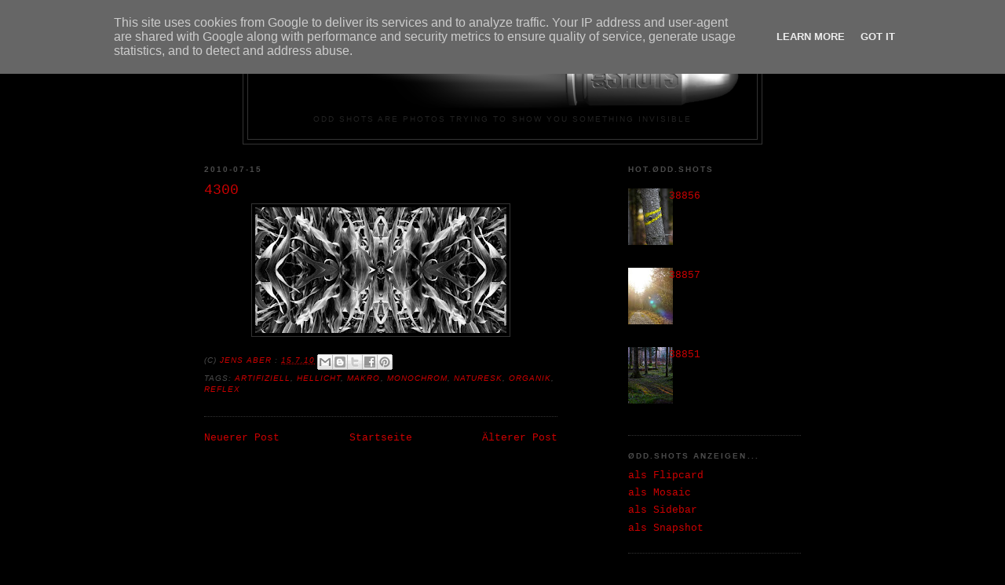

--- FILE ---
content_type: text/html; charset=UTF-8
request_url: https://shots.o-dd.de/2010/07/4300.html
body_size: 11327
content:
<!DOCTYPE html>
<html dir='ltr'>
<head>
<link href='https://www.blogger.com/static/v1/widgets/2944754296-widget_css_bundle.css' rel='stylesheet' type='text/css'/>
<meta content='text/html; charset=UTF-8' http-equiv='Content-Type'/>
<meta content='blogger' name='generator'/>
<link href='https://shots.o-dd.de/favicon.ico' rel='icon' type='image/x-icon'/>
<link href='http://shots.o-dd.de/2010/07/4300.html' rel='canonical'/>
<link rel="alternate" type="application/atom+xml" title="ØDD.SHOTS - Atom" href="https://shots.o-dd.de/feeds/posts/default" />
<link rel="alternate" type="application/rss+xml" title="ØDD.SHOTS - RSS" href="https://shots.o-dd.de/feeds/posts/default?alt=rss" />
<link rel="service.post" type="application/atom+xml" title="ØDD.SHOTS - Atom" href="https://www.blogger.com/feeds/4541992671569265701/posts/default" />

<link rel="alternate" type="application/atom+xml" title="ØDD.SHOTS - Atom" href="https://shots.o-dd.de/feeds/5479729482282161230/comments/default" />
<!--Can't find substitution for tag [blog.ieCssRetrofitLinks]-->
<link href='https://blogger.googleusercontent.com/img/b/R29vZ2xl/AVvXsEgSn8NuI4BWLeNs-TLABSVmaJCgEEJrp_k6r1WUgfURpDCfP8NN4RD73iiq5m1E3XuxDVk8A-0nx12e4O3zRiJL5Pkdg6zzSOZ9oL-Sfw_xrUO-Q-gsEPeGaHKKMPAP9QYbe9D7TTI9jMQk/s320/IMG_4300_500.JPG' rel='image_src'/>
<meta content='http://shots.o-dd.de/2010/07/4300.html' property='og:url'/>
<meta content='4300' property='og:title'/>
<meta content='ODD SHOTS are photos trying to show you something invisible' property='og:description'/>
<meta content='https://blogger.googleusercontent.com/img/b/R29vZ2xl/AVvXsEgSn8NuI4BWLeNs-TLABSVmaJCgEEJrp_k6r1WUgfURpDCfP8NN4RD73iiq5m1E3XuxDVk8A-0nx12e4O3zRiJL5Pkdg6zzSOZ9oL-Sfw_xrUO-Q-gsEPeGaHKKMPAP9QYbe9D7TTI9jMQk/w1200-h630-p-k-no-nu/IMG_4300_500.JPG' property='og:image'/>
<title>ØDD.SHOTS: 4300</title>
<style id='page-skin-1' type='text/css'><!--
/*
-----------------------------------------------
Blogger Template Style
Name:     Minima Black
Date:     26 Feb 2004
Updated by: Blogger Team
----------------------------------------------- */
/* Variable definitions
====================
<Variable name="bgcolor" description="Page Background Color"
type="color" default="#000">
<Variable name="textcolor" description="Text Color"
type="color" default="#ccc">
<Variable name="linkcolor" description="Link Color"
type="color" default="#9ad">
<Variable name="pagetitlecolor" description="Blog Title Color"
type="color" default="#ccc">
<Variable name="descriptioncolor" description="Blog Description Color"
type="color" default="#777">
<Variable name="titlecolor" description="Post Title Color"
type="color" default="#ad9">
<Variable name="bordercolor" description="Border Color"
type="color" default="#333">
<Variable name="sidebarcolor" description="Sidebar Title Color"
type="color" default="#777">
<Variable name="sidebartextcolor" description="Sidebar Text Color"
type="color" default="#999">
<Variable name="visitedlinkcolor" description="Visited Link Color"
type="color" default="#a7a">
<Variable name="bodyfont" description="Text Font"
type="font" default="normal normal 100% 'Trebuchet MS',Trebuchet,Verdana,Sans-serif">
<Variable name="headerfont" description="Sidebar Title Font"
type="font"
default="normal bold 78% 'Trebuchet MS',Trebuchet,Arial,Verdana,Sans-serif">
<Variable name="pagetitlefont" description="Blog Title Font"
type="font"
default="normal bold 200% 'Trebuchet MS',Trebuchet,Verdana,Sans-serif">
<Variable name="descriptionfont" description="Blog Description Font"
type="font"
default="normal normal 78% 'Trebuchet MS', Trebuchet, Verdana, Sans-serif">
<Variable name="postfooterfont" description="Post Footer Font"
type="font"
default="normal normal 78% 'Trebuchet MS', Trebuchet, Arial, Verdana, Sans-serif">
<Variable name="startSide" description="Start side in blog language"
type="automatic" default="left">
<Variable name="endSide" description="End side in blog language"
type="automatic" default="right">
*/
/* Use this with templates/template-twocol.html */
body {
background:#000000;
margin:0;
color:#cccccc;
font: x-small "Trebuchet MS", Trebuchet, Verdana, Sans-serif;
font-size/* */:/**/small;
font-size: /**/small;
text-align: center;
}
a:link {
color:#cc0000;
text-decoration:none;
}
a:visited {
color:#660000;
text-decoration:none;
}
a:hover {
color:#cc0000;
text-decoration:underline;
}
a img {
border-width:0;
}
/* Header
-----------------------------------------------
*/
#header-wrapper {
width:660px;
margin:0 auto 10px;
border:1px solid #333333;
}
#header-inner {
background-position: center;
margin-left: auto;
margin-right: auto;
}
#header {
margin: 5px;
border: 1px solid #333333;
text-align: center;
color:#cc0000;
}
#header h1 {
margin:5px 5px 0;
padding:15px 20px .25em;
line-height:1.2em;
text-transform:uppercase;
letter-spacing:.2em;
font: normal bold 200% Arial, sans-serif;
}
#header a {
color:#cc0000;
text-decoration:none;
}
#header a:hover {
color:#cc0000;
}
#header .description {
margin:0 5px 5px;
padding:0 20px 15px;
max-width:700px;
text-transform:uppercase;
letter-spacing:.2em;
line-height: 1.4em;
font: normal normal 78% Arial, sans-serif;
color: #222222;
}
#header img {
margin-left: auto;
margin-right: auto;
}
/* Outer-Wrapper
----------------------------------------------- */
#outer-wrapper {
width: 760px;
margin:0 auto;
padding:10px;
text-align:left;
font: normal normal 100% Courier, monospace;
}
#main-wrapper {
width: 450px;
float: left;
word-wrap: break-word; /* fix for long text breaking sidebar float in IE */
overflow: hidden;     /* fix for long non-text content breaking IE sidebar float */
}
#sidebar-wrapper {
width: 220px;
float: right;
word-wrap: break-word; /* fix for long text breaking sidebar float in IE */
overflow: hidden;     /* fix for long non-text content breaking IE sidebar float */
}
/* Headings
----------------------------------------------- */
h2 {
margin:1.5em 0 .75em;
font:normal bold 78% Arial, sans-serif;
line-height: 1.4em;
text-transform:uppercase;
letter-spacing:.2em;
color:#4c4c4c;
}
/* Posts
-----------------------------------------------
*/
h2.date-header {
margin:1.5em 0 .5em;
}
.post {
margin:.5em 0 1.5em;
border-bottom:1px dotted #333333;
padding-bottom:1.5em;
}
.post h3 {
margin:.25em 0 0;
padding:0 0 4px;
font-size:140%;
font-weight:normal;
line-height:1.4em;
color:#cc0000;
}
.post h3 a, .post h3 a:visited, .post h3 strong {
display:block;
text-decoration:none;
color:#cc0000;
font-weight:bold;
}
.post h3 strong, .post h3 a:hover {
color:#cccccc;
}
.post-body {
margin:0 0 .75em;
line-height:1.6em;
}
.post-body blockquote {
line-height:1.3em;
}
.post-footer {
margin: .75em 0;
color:#4c4c4c;
text-transform:uppercase;
letter-spacing:.1em;
font: italic normal 78% Arial, sans-serif;
line-height: 1.4em;
}
.comment-link {
margin-left:.6em;
}
.post img, table.tr-caption-container {
padding:4px;
border:1px solid #333333;
}
.tr-caption-container img {
border: none;
padding: 0;
}
.post blockquote {
margin:1em 20px;
}
.post blockquote p {
margin:.75em 0;
}
/* Comments
----------------------------------------------- */
#comments h4 {
margin:1em 0;
font-weight: bold;
line-height: 1.4em;
text-transform:uppercase;
letter-spacing:.2em;
color: #4c4c4c;
}
#comments-block {
margin:1em 0 1.5em;
line-height:1.6em;
}
#comments-block .comment-author {
margin:.5em 0;
}
#comments-block .comment-body {
margin:.25em 0 0;
}
#comments-block .comment-footer {
margin:-.25em 0 2em;
line-height: 1.4em;
text-transform:uppercase;
letter-spacing:.1em;
}
#comments-block .comment-body p {
margin:0 0 .75em;
}
.deleted-comment {
font-style:italic;
color:gray;
}
.feed-links {
clear: both;
line-height: 2.5em;
}
#blog-pager-newer-link {
float: left;
}
#blog-pager-older-link {
float: right;
}
#blog-pager {
text-align: center;
}
/* Sidebar Content
----------------------------------------------- */
.sidebar {
color: #666666;
line-height: 1.5em;
}
.sidebar ul {
list-style:none;
margin:0 0 0;
padding:0 0 0;
}
.sidebar li {
margin:0;
padding-top:0;
padding-right:0;
padding-bottom:.25em;
padding-left:15px;
text-indent:-15px;
line-height:1.5em;
}
.sidebar .widget, .main .widget {
border-bottom:1px dotted #333333;
margin:0 0 1.5em;
padding:0 0 1.5em;
}
.main .Blog {
border-bottom-width: 0;
}
/* Profile
----------------------------------------------- */
.profile-img {
float: left;
margin-top: 0;
margin-right: 5px;
margin-bottom: 5px;
margin-left: 0;
padding: 4px;
border: 1px solid #333333;
}
.profile-data {
margin:0;
text-transform:uppercase;
letter-spacing:.1em;
font: italic normal 78% Arial, sans-serif;
color: #4c4c4c;
font-weight: bold;
line-height: 1.6em;
}
.profile-datablock {
margin:.5em 0 .5em;
}
.profile-textblock {
margin: 0.5em 0;
line-height: 1.6em;
}
.profile-link {
font: italic normal 78% Arial, sans-serif;
text-transform: uppercase;
letter-spacing: .1em;
}
/* Footer
----------------------------------------------- */
#footer {
width:660px;
clear:both;
margin:0 auto;
padding-top:15px;
line-height: 1.6em;
text-transform:uppercase;
letter-spacing:.1em;
text-align: center;
}

--></style>
<link href='https://www.blogger.com/dyn-css/authorization.css?targetBlogID=4541992671569265701&amp;zx=5041c000-91b4-4e66-ad1b-0fb28dad87d6' media='none' onload='if(media!=&#39;all&#39;)media=&#39;all&#39;' rel='stylesheet'/><noscript><link href='https://www.blogger.com/dyn-css/authorization.css?targetBlogID=4541992671569265701&amp;zx=5041c000-91b4-4e66-ad1b-0fb28dad87d6' rel='stylesheet'/></noscript>
<meta name='google-adsense-platform-account' content='ca-host-pub-1556223355139109'/>
<meta name='google-adsense-platform-domain' content='blogspot.com'/>

<script type="text/javascript" language="javascript">
  // Supply ads personalization default for EEA readers
  // See https://www.blogger.com/go/adspersonalization
  adsbygoogle = window.adsbygoogle || [];
  if (typeof adsbygoogle.requestNonPersonalizedAds === 'undefined') {
    adsbygoogle.requestNonPersonalizedAds = 1;
  }
</script>


</head>
<body>
<div class='navbar section' id='navbar'><div class='widget Navbar' data-version='1' id='Navbar1'><script type="text/javascript">
    function setAttributeOnload(object, attribute, val) {
      if(window.addEventListener) {
        window.addEventListener('load',
          function(){ object[attribute] = val; }, false);
      } else {
        window.attachEvent('onload', function(){ object[attribute] = val; });
      }
    }
  </script>
<div id="navbar-iframe-container"></div>
<script type="text/javascript" src="https://apis.google.com/js/platform.js"></script>
<script type="text/javascript">
      gapi.load("gapi.iframes:gapi.iframes.style.bubble", function() {
        if (gapi.iframes && gapi.iframes.getContext) {
          gapi.iframes.getContext().openChild({
              url: 'https://www.blogger.com/navbar/4541992671569265701?po\x3d5479729482282161230\x26origin\x3dhttps://shots.o-dd.de',
              where: document.getElementById("navbar-iframe-container"),
              id: "navbar-iframe"
          });
        }
      });
    </script><script type="text/javascript">
(function() {
var script = document.createElement('script');
script.type = 'text/javascript';
script.src = '//pagead2.googlesyndication.com/pagead/js/google_top_exp.js';
var head = document.getElementsByTagName('head')[0];
if (head) {
head.appendChild(script);
}})();
</script>
</div></div>
<div id='outer-wrapper'><div id='wrap2'>
<!-- skip links for text browsers -->
<span id='skiplinks' style='display:none;'>
<a href='#main'>skip to main </a> |
      <a href='#sidebar'>skip to sidebar</a>
</span>
<div id='header-wrapper'>
<div class='header section' id='header'><div class='widget Header' data-version='1' id='Header1'>
<div id='header-inner'>
<a href='https://shots.o-dd.de/' style='display: block'>
<img alt='ØDD.SHOTS' height='99px; ' id='Header1_headerimg' src='https://blogger.googleusercontent.com/img/b/R29vZ2xl/AVvXsEgBoSXWTL3XKbWSTJhZRpXe53nYzV5bo4zJsnH5-9hxpXzo0G9NbSNYbHpBBCtmgltQe0I666K5q9GiNRyEKkgCSV2e3ldBrEKHtWYqaz1NU5bvqd0sJfC0WArF1QQFbCK4SUm0PNjYOO29/s1600-r/odd_shots_logo_3D_100a.png' style='display: block' width='625px; '/>
</a>
<div class='descriptionwrapper'>
<p class='description'><span>ODD SHOTS are photos trying to show you something invisible</span></p>
</div>
</div>
</div></div>
</div>
<div id='content-wrapper'>
<div id='crosscol-wrapper' style='text-align:center'>
<div class='crosscol no-items section' id='crosscol'></div>
</div>
<div id='main-wrapper'>
<div class='main section' id='main'><div class='widget Blog' data-version='1' id='Blog1'>
<div class='blog-posts hfeed'>

          <div class="date-outer">
        
<h2 class='date-header'><span>2010-07-15</span></h2>

          <div class="date-posts">
        
<div class='post-outer'>
<div class='post hentry' itemprop='blogPost' itemscope='itemscope' itemtype='http://schema.org/BlogPosting'>
<meta content='https://blogger.googleusercontent.com/img/b/R29vZ2xl/AVvXsEgSn8NuI4BWLeNs-TLABSVmaJCgEEJrp_k6r1WUgfURpDCfP8NN4RD73iiq5m1E3XuxDVk8A-0nx12e4O3zRiJL5Pkdg6zzSOZ9oL-Sfw_xrUO-Q-gsEPeGaHKKMPAP9QYbe9D7TTI9jMQk/s72-c/IMG_4300_500.JPG' itemprop='image_url'/>
<meta content='4541992671569265701' itemprop='blogId'/>
<meta content='5479729482282161230' itemprop='postId'/>
<a name='5479729482282161230'></a>
<h3 class='post-title entry-title' itemprop='name'>
4300
</h3>
<div class='post-header'>
<div class='post-header-line-1'></div>
</div>
<div class='post-body entry-content' id='post-body-5479729482282161230' itemprop='description articleBody'>
<div class="separator" style="clear: both; text-align: center;"><a href="https://blogger.googleusercontent.com/img/b/R29vZ2xl/AVvXsEgSn8NuI4BWLeNs-TLABSVmaJCgEEJrp_k6r1WUgfURpDCfP8NN4RD73iiq5m1E3XuxDVk8A-0nx12e4O3zRiJL5Pkdg6zzSOZ9oL-Sfw_xrUO-Q-gsEPeGaHKKMPAP9QYbe9D7TTI9jMQk/s1600/IMG_4300_500.JPG" imageanchor="1" linkindex="17" style="margin-left: 1em; margin-right: 1em;"><img border="0" src="https://blogger.googleusercontent.com/img/b/R29vZ2xl/AVvXsEgSn8NuI4BWLeNs-TLABSVmaJCgEEJrp_k6r1WUgfURpDCfP8NN4RD73iiq5m1E3XuxDVk8A-0nx12e4O3zRiJL5Pkdg6zzSOZ9oL-Sfw_xrUO-Q-gsEPeGaHKKMPAP9QYbe9D7TTI9jMQk/s320/IMG_4300_500.JPG" /></a></div>
<div style='clear: both;'></div>
</div>
<div class='post-footer'>
<div class='post-footer-line post-footer-line-1'><span class='post-author vcard'>
(C)
<span class='fn' itemprop='author' itemscope='itemscope' itemtype='http://schema.org/Person'>
<meta content='https://www.blogger.com/profile/15659108903769314761' itemprop='url'/>
<a href='https://www.blogger.com/profile/15659108903769314761' rel='author' title='author profile'>
<span itemprop='name'>Jens Aber</span>
</a>
</span>
</span>
<span class='post-timestamp'>
:
<meta content='https://shots.o-dd.de/2010/07/4300.html' itemprop='url'/>
<a class='timestamp-link' href='https://shots.o-dd.de/2010/07/4300.html' rel='bookmark' title='permanent link'><abbr class='published' itemprop='datePublished' title='2010-07-15T18:26:00+02:00'>15.7.10</abbr></a>
</span>
<span class='post-icons'>
<span class='item-control blog-admin pid-515678877'>
<a href='https://www.blogger.com/post-edit.g?blogID=4541992671569265701&postID=5479729482282161230&from=pencil' title='Post bearbeiten'>
<img alt='' class='icon-action' height='18' src='https://resources.blogblog.com/img/icon18_edit_allbkg.gif' width='18'/>
</a>
</span>
</span>
<div class='post-share-buttons goog-inline-block'>
<a class='goog-inline-block share-button sb-email' href='https://www.blogger.com/share-post.g?blogID=4541992671569265701&postID=5479729482282161230&target=email' target='_blank' title='Diesen Post per E-Mail versenden'><span class='share-button-link-text'>Diesen Post per E-Mail versenden</span></a><a class='goog-inline-block share-button sb-blog' href='https://www.blogger.com/share-post.g?blogID=4541992671569265701&postID=5479729482282161230&target=blog' onclick='window.open(this.href, "_blank", "height=270,width=475"); return false;' target='_blank' title='BlogThis!'><span class='share-button-link-text'>BlogThis!</span></a><a class='goog-inline-block share-button sb-twitter' href='https://www.blogger.com/share-post.g?blogID=4541992671569265701&postID=5479729482282161230&target=twitter' target='_blank' title='Auf X teilen'><span class='share-button-link-text'>Auf X teilen</span></a><a class='goog-inline-block share-button sb-facebook' href='https://www.blogger.com/share-post.g?blogID=4541992671569265701&postID=5479729482282161230&target=facebook' onclick='window.open(this.href, "_blank", "height=430,width=640"); return false;' target='_blank' title='In Facebook freigeben'><span class='share-button-link-text'>In Facebook freigeben</span></a><a class='goog-inline-block share-button sb-pinterest' href='https://www.blogger.com/share-post.g?blogID=4541992671569265701&postID=5479729482282161230&target=pinterest' target='_blank' title='Auf Pinterest teilen'><span class='share-button-link-text'>Auf Pinterest teilen</span></a>
</div>
</div>
<div class='post-footer-line post-footer-line-2'><span class='post-labels'>
Tags:
<a href='https://shots.o-dd.de/search/label/artifiziell' rel='tag'>artifiziell</a>,
<a href='https://shots.o-dd.de/search/label/hellicht' rel='tag'>hellicht</a>,
<a href='https://shots.o-dd.de/search/label/makro' rel='tag'>makro</a>,
<a href='https://shots.o-dd.de/search/label/monochrom' rel='tag'>monochrom</a>,
<a href='https://shots.o-dd.de/search/label/naturesk' rel='tag'>naturesk</a>,
<a href='https://shots.o-dd.de/search/label/organik' rel='tag'>organik</a>,
<a href='https://shots.o-dd.de/search/label/reflex' rel='tag'>reflex</a>
</span>
</div>
<div class='post-footer-line post-footer-line-3'></div>
</div>
</div>
<div class='comments' id='comments'>
<a name='comments'></a>
</div>
</div>

        </div></div>
      
</div>
<div class='blog-pager' id='blog-pager'>
<span id='blog-pager-newer-link'>
<a class='blog-pager-newer-link' href='https://shots.o-dd.de/2010/07/4302.html' id='Blog1_blog-pager-newer-link' title='Neuerer Post'>Neuerer Post</a>
</span>
<span id='blog-pager-older-link'>
<a class='blog-pager-older-link' href='https://shots.o-dd.de/2010/07/4285.html' id='Blog1_blog-pager-older-link' title='Älterer Post'>Älterer Post</a>
</span>
<a class='home-link' href='https://shots.o-dd.de/'>Startseite</a>
</div>
<div class='clear'></div>
<div class='post-feeds'>
</div>
</div></div>
</div>
<div id='sidebar-wrapper'>
<div class='sidebar section' id='sidebar'><div class='widget PopularPosts' data-version='1' id='PopularPosts1'>
<h2>HOT.ØDD.SHOTS</h2>
<div class='widget-content popular-posts'>
<ul>
<li>
<div class='item-content'>
<div class='item-thumbnail'>
<a href='https://shots.o-dd.de/2025/12/38856.html' target='_blank'>
<img alt='' border='0' src='https://blogger.googleusercontent.com/img/a/AVvXsEjgw3cm-xlKj0gsYbklVWAVRYvYzZmYmaJ6xlPWHJyBEg_jWwKvnYCOsyuPaG7J0QhKbOS_2lrJUUQ6k6ctjjswzvmf-x99e6yZzW260YQVqJeBEfqOWq7oR_e6WQYg-RiaR1rpqRAEKQNv43RgH5Jl-aDzhdYJZni0HRgllX0wAZa2LvwAt14DEKuSiu6M=w72-h72-p-k-no-nu'/>
</a>
</div>
<div class='item-title'><a href='https://shots.o-dd.de/2025/12/38856.html'>38856</a></div>
<div class='item-snippet'>&#160;</div>
</div>
<div style='clear: both;'></div>
</li>
<li>
<div class='item-content'>
<div class='item-thumbnail'>
<a href='https://shots.o-dd.de/2025/12/38857.html' target='_blank'>
<img alt='' border='0' src='https://blogger.googleusercontent.com/img/a/AVvXsEifTVjqtDnFgVS2CtNvFAF2Vv6qpbE7Ztmcpa_9OPuQ8QGLO3hVZAAAV2qwmpp_Q_QvqQdSCnYJSuOOKU2wZk_GQiIsSFejCx7pZY5L6vTWeas1oq-NOWQWwL7AnMYev7mKhdq1xifdLFQTUxUq21CqPn8_ixTKBUF0qvERShvyjK72nrqCxX8y_ZVvOFje=w72-h72-p-k-no-nu'/>
</a>
</div>
<div class='item-title'><a href='https://shots.o-dd.de/2025/12/38857.html'>38857</a></div>
<div class='item-snippet'>&#160;</div>
</div>
<div style='clear: both;'></div>
</li>
<li>
<div class='item-content'>
<div class='item-thumbnail'>
<a href='https://shots.o-dd.de/2025/12/38851.html' target='_blank'>
<img alt='' border='0' src='https://blogger.googleusercontent.com/img/a/AVvXsEg9A-QIyKdwWpW-d-EKTByv5utNAnSPx_9g7TsPNNx41FbnxTQRuN4-APxK-v5KUzszNgmH-3n3K0mDZslqSX46PnqmxrR1l4ckt1vaAzoJAwoS1MPwIM7m5B64M00BON7cbxGOnuhM17GdSWKKftujWKkQANMFOuYaHIXwWKI_zR8_lTI1pY8-RacW2wpV=w72-h72-p-k-no-nu'/>
</a>
</div>
<div class='item-title'><a href='https://shots.o-dd.de/2025/12/38851.html'>38851</a></div>
<div class='item-snippet'>&#160;</div>
</div>
<div style='clear: both;'></div>
</li>
</ul>
<div class='clear'></div>
</div>
</div><div class='widget LinkList' data-version='1' id='LinkList2'>
<h2>ØDD.SHOTS anzeigen...</h2>
<div class='widget-content'>
<ul>
<li><a href='http://shots.o-dd.de/view/flipcard'>als Flipcard</a></li>
<li><a href='http://shots.o-dd.de/view/mosaic'>als Mosaic</a></li>
<li><a href='http://shots.o-dd.de/view/sidebar'>als Sidebar</a></li>
<li><a href='http://shots.o-dd.de/view/snapshot'>als Snapshot</a></li>
</ul>
<div class='clear'></div>
</div>
</div><div class='widget BlogArchive' data-version='1' id='BlogArchive1'>
<h2>Archiv</h2>
<div class='widget-content'>
<div id='ArchiveList'>
<div id='BlogArchive1_ArchiveList'>
<ul class='flat'>
<li class='archivedate'>
<a href='https://shots.o-dd.de/2026/01/'>Januar 2026</a> (11)
      </li>
<li class='archivedate'>
<a href='https://shots.o-dd.de/2025/12/'>Dezember 2025</a> (25)
      </li>
<li class='archivedate'>
<a href='https://shots.o-dd.de/2025/11/'>November 2025</a> (20)
      </li>
<li class='archivedate'>
<a href='https://shots.o-dd.de/2025/10/'>Oktober 2025</a> (19)
      </li>
<li class='archivedate'>
<a href='https://shots.o-dd.de/2025/09/'>September 2025</a> (11)
      </li>
<li class='archivedate'>
<a href='https://shots.o-dd.de/2025/08/'>August 2025</a> (23)
      </li>
<li class='archivedate'>
<a href='https://shots.o-dd.de/2025/07/'>Juli 2025</a> (32)
      </li>
<li class='archivedate'>
<a href='https://shots.o-dd.de/2025/06/'>Juni 2025</a> (13)
      </li>
<li class='archivedate'>
<a href='https://shots.o-dd.de/2025/05/'>Mai 2025</a> (16)
      </li>
<li class='archivedate'>
<a href='https://shots.o-dd.de/2025/04/'>April 2025</a> (34)
      </li>
<li class='archivedate'>
<a href='https://shots.o-dd.de/2025/03/'>März 2025</a> (20)
      </li>
<li class='archivedate'>
<a href='https://shots.o-dd.de/2025/02/'>Februar 2025</a> (10)
      </li>
<li class='archivedate'>
<a href='https://shots.o-dd.de/2025/01/'>Januar 2025</a> (89)
      </li>
<li class='archivedate'>
<a href='https://shots.o-dd.de/2024/12/'>Dezember 2024</a> (39)
      </li>
<li class='archivedate'>
<a href='https://shots.o-dd.de/2024/11/'>November 2024</a> (8)
      </li>
<li class='archivedate'>
<a href='https://shots.o-dd.de/2024/10/'>Oktober 2024</a> (24)
      </li>
<li class='archivedate'>
<a href='https://shots.o-dd.de/2024/09/'>September 2024</a> (11)
      </li>
<li class='archivedate'>
<a href='https://shots.o-dd.de/2024/08/'>August 2024</a> (18)
      </li>
<li class='archivedate'>
<a href='https://shots.o-dd.de/2024/07/'>Juli 2024</a> (15)
      </li>
<li class='archivedate'>
<a href='https://shots.o-dd.de/2024/06/'>Juni 2024</a> (17)
      </li>
<li class='archivedate'>
<a href='https://shots.o-dd.de/2024/05/'>Mai 2024</a> (7)
      </li>
<li class='archivedate'>
<a href='https://shots.o-dd.de/2024/04/'>April 2024</a> (44)
      </li>
<li class='archivedate'>
<a href='https://shots.o-dd.de/2024/03/'>März 2024</a> (14)
      </li>
<li class='archivedate'>
<a href='https://shots.o-dd.de/2024/02/'>Februar 2024</a> (17)
      </li>
<li class='archivedate'>
<a href='https://shots.o-dd.de/2024/01/'>Januar 2024</a> (11)
      </li>
<li class='archivedate'>
<a href='https://shots.o-dd.de/2023/12/'>Dezember 2023</a> (19)
      </li>
<li class='archivedate'>
<a href='https://shots.o-dd.de/2023/11/'>November 2023</a> (11)
      </li>
<li class='archivedate'>
<a href='https://shots.o-dd.de/2023/10/'>Oktober 2023</a> (11)
      </li>
<li class='archivedate'>
<a href='https://shots.o-dd.de/2023/09/'>September 2023</a> (70)
      </li>
<li class='archivedate'>
<a href='https://shots.o-dd.de/2023/08/'>August 2023</a> (6)
      </li>
<li class='archivedate'>
<a href='https://shots.o-dd.de/2023/07/'>Juli 2023</a> (39)
      </li>
<li class='archivedate'>
<a href='https://shots.o-dd.de/2023/06/'>Juni 2023</a> (50)
      </li>
<li class='archivedate'>
<a href='https://shots.o-dd.de/2023/05/'>Mai 2023</a> (17)
      </li>
<li class='archivedate'>
<a href='https://shots.o-dd.de/2023/04/'>April 2023</a> (9)
      </li>
<li class='archivedate'>
<a href='https://shots.o-dd.de/2023/03/'>März 2023</a> (17)
      </li>
<li class='archivedate'>
<a href='https://shots.o-dd.de/2023/02/'>Februar 2023</a> (15)
      </li>
<li class='archivedate'>
<a href='https://shots.o-dd.de/2023/01/'>Januar 2023</a> (30)
      </li>
<li class='archivedate'>
<a href='https://shots.o-dd.de/2022/12/'>Dezember 2022</a> (10)
      </li>
<li class='archivedate'>
<a href='https://shots.o-dd.de/2022/11/'>November 2022</a> (10)
      </li>
<li class='archivedate'>
<a href='https://shots.o-dd.de/2022/10/'>Oktober 2022</a> (21)
      </li>
<li class='archivedate'>
<a href='https://shots.o-dd.de/2022/09/'>September 2022</a> (19)
      </li>
<li class='archivedate'>
<a href='https://shots.o-dd.de/2022/08/'>August 2022</a> (65)
      </li>
<li class='archivedate'>
<a href='https://shots.o-dd.de/2022/07/'>Juli 2022</a> (6)
      </li>
<li class='archivedate'>
<a href='https://shots.o-dd.de/2022/06/'>Juni 2022</a> (32)
      </li>
<li class='archivedate'>
<a href='https://shots.o-dd.de/2022/05/'>Mai 2022</a> (10)
      </li>
<li class='archivedate'>
<a href='https://shots.o-dd.de/2022/04/'>April 2022</a> (58)
      </li>
<li class='archivedate'>
<a href='https://shots.o-dd.de/2022/03/'>März 2022</a> (12)
      </li>
<li class='archivedate'>
<a href='https://shots.o-dd.de/2022/02/'>Februar 2022</a> (23)
      </li>
<li class='archivedate'>
<a href='https://shots.o-dd.de/2022/01/'>Januar 2022</a> (12)
      </li>
<li class='archivedate'>
<a href='https://shots.o-dd.de/2021/12/'>Dezember 2021</a> (34)
      </li>
<li class='archivedate'>
<a href='https://shots.o-dd.de/2021/11/'>November 2021</a> (21)
      </li>
<li class='archivedate'>
<a href='https://shots.o-dd.de/2021/10/'>Oktober 2021</a> (53)
      </li>
<li class='archivedate'>
<a href='https://shots.o-dd.de/2021/09/'>September 2021</a> (36)
      </li>
<li class='archivedate'>
<a href='https://shots.o-dd.de/2021/08/'>August 2021</a> (26)
      </li>
<li class='archivedate'>
<a href='https://shots.o-dd.de/2021/07/'>Juli 2021</a> (24)
      </li>
<li class='archivedate'>
<a href='https://shots.o-dd.de/2021/06/'>Juni 2021</a> (53)
      </li>
<li class='archivedate'>
<a href='https://shots.o-dd.de/2021/05/'>Mai 2021</a> (36)
      </li>
<li class='archivedate'>
<a href='https://shots.o-dd.de/2021/04/'>April 2021</a> (54)
      </li>
<li class='archivedate'>
<a href='https://shots.o-dd.de/2021/03/'>März 2021</a> (13)
      </li>
<li class='archivedate'>
<a href='https://shots.o-dd.de/2021/02/'>Februar 2021</a> (11)
      </li>
<li class='archivedate'>
<a href='https://shots.o-dd.de/2021/01/'>Januar 2021</a> (34)
      </li>
<li class='archivedate'>
<a href='https://shots.o-dd.de/2020/12/'>Dezember 2020</a> (46)
      </li>
<li class='archivedate'>
<a href='https://shots.o-dd.de/2020/11/'>November 2020</a> (23)
      </li>
<li class='archivedate'>
<a href='https://shots.o-dd.de/2020/10/'>Oktober 2020</a> (16)
      </li>
<li class='archivedate'>
<a href='https://shots.o-dd.de/2020/09/'>September 2020</a> (74)
      </li>
<li class='archivedate'>
<a href='https://shots.o-dd.de/2020/08/'>August 2020</a> (10)
      </li>
<li class='archivedate'>
<a href='https://shots.o-dd.de/2020/07/'>Juli 2020</a> (20)
      </li>
<li class='archivedate'>
<a href='https://shots.o-dd.de/2020/06/'>Juni 2020</a> (26)
      </li>
<li class='archivedate'>
<a href='https://shots.o-dd.de/2020/05/'>Mai 2020</a> (39)
      </li>
<li class='archivedate'>
<a href='https://shots.o-dd.de/2020/04/'>April 2020</a> (33)
      </li>
<li class='archivedate'>
<a href='https://shots.o-dd.de/2020/03/'>März 2020</a> (21)
      </li>
<li class='archivedate'>
<a href='https://shots.o-dd.de/2020/02/'>Februar 2020</a> (18)
      </li>
<li class='archivedate'>
<a href='https://shots.o-dd.de/2020/01/'>Januar 2020</a> (6)
      </li>
<li class='archivedate'>
<a href='https://shots.o-dd.de/2019/12/'>Dezember 2019</a> (4)
      </li>
<li class='archivedate'>
<a href='https://shots.o-dd.de/2019/11/'>November 2019</a> (22)
      </li>
<li class='archivedate'>
<a href='https://shots.o-dd.de/2019/10/'>Oktober 2019</a> (13)
      </li>
<li class='archivedate'>
<a href='https://shots.o-dd.de/2019/09/'>September 2019</a> (39)
      </li>
<li class='archivedate'>
<a href='https://shots.o-dd.de/2019/08/'>August 2019</a> (12)
      </li>
<li class='archivedate'>
<a href='https://shots.o-dd.de/2019/07/'>Juli 2019</a> (23)
      </li>
<li class='archivedate'>
<a href='https://shots.o-dd.de/2019/06/'>Juni 2019</a> (23)
      </li>
<li class='archivedate'>
<a href='https://shots.o-dd.de/2019/05/'>Mai 2019</a> (5)
      </li>
<li class='archivedate'>
<a href='https://shots.o-dd.de/2019/04/'>April 2019</a> (23)
      </li>
<li class='archivedate'>
<a href='https://shots.o-dd.de/2019/03/'>März 2019</a> (9)
      </li>
<li class='archivedate'>
<a href='https://shots.o-dd.de/2019/02/'>Februar 2019</a> (5)
      </li>
<li class='archivedate'>
<a href='https://shots.o-dd.de/2019/01/'>Januar 2019</a> (16)
      </li>
<li class='archivedate'>
<a href='https://shots.o-dd.de/2018/12/'>Dezember 2018</a> (8)
      </li>
<li class='archivedate'>
<a href='https://shots.o-dd.de/2018/11/'>November 2018</a> (30)
      </li>
<li class='archivedate'>
<a href='https://shots.o-dd.de/2018/10/'>Oktober 2018</a> (22)
      </li>
<li class='archivedate'>
<a href='https://shots.o-dd.de/2018/09/'>September 2018</a> (23)
      </li>
<li class='archivedate'>
<a href='https://shots.o-dd.de/2018/08/'>August 2018</a> (27)
      </li>
<li class='archivedate'>
<a href='https://shots.o-dd.de/2018/07/'>Juli 2018</a> (9)
      </li>
<li class='archivedate'>
<a href='https://shots.o-dd.de/2018/06/'>Juni 2018</a> (11)
      </li>
<li class='archivedate'>
<a href='https://shots.o-dd.de/2018/05/'>Mai 2018</a> (11)
      </li>
<li class='archivedate'>
<a href='https://shots.o-dd.de/2018/04/'>April 2018</a> (10)
      </li>
<li class='archivedate'>
<a href='https://shots.o-dd.de/2018/03/'>März 2018</a> (40)
      </li>
<li class='archivedate'>
<a href='https://shots.o-dd.de/2018/02/'>Februar 2018</a> (4)
      </li>
<li class='archivedate'>
<a href='https://shots.o-dd.de/2018/01/'>Januar 2018</a> (21)
      </li>
<li class='archivedate'>
<a href='https://shots.o-dd.de/2017/12/'>Dezember 2017</a> (13)
      </li>
<li class='archivedate'>
<a href='https://shots.o-dd.de/2017/11/'>November 2017</a> (8)
      </li>
<li class='archivedate'>
<a href='https://shots.o-dd.de/2017/10/'>Oktober 2017</a> (14)
      </li>
<li class='archivedate'>
<a href='https://shots.o-dd.de/2017/09/'>September 2017</a> (9)
      </li>
<li class='archivedate'>
<a href='https://shots.o-dd.de/2017/08/'>August 2017</a> (31)
      </li>
<li class='archivedate'>
<a href='https://shots.o-dd.de/2017/07/'>Juli 2017</a> (15)
      </li>
<li class='archivedate'>
<a href='https://shots.o-dd.de/2017/06/'>Juni 2017</a> (20)
      </li>
<li class='archivedate'>
<a href='https://shots.o-dd.de/2017/05/'>Mai 2017</a> (28)
      </li>
<li class='archivedate'>
<a href='https://shots.o-dd.de/2017/04/'>April 2017</a> (13)
      </li>
<li class='archivedate'>
<a href='https://shots.o-dd.de/2017/03/'>März 2017</a> (24)
      </li>
<li class='archivedate'>
<a href='https://shots.o-dd.de/2017/02/'>Februar 2017</a> (17)
      </li>
<li class='archivedate'>
<a href='https://shots.o-dd.de/2017/01/'>Januar 2017</a> (24)
      </li>
<li class='archivedate'>
<a href='https://shots.o-dd.de/2016/12/'>Dezember 2016</a> (19)
      </li>
<li class='archivedate'>
<a href='https://shots.o-dd.de/2016/11/'>November 2016</a> (27)
      </li>
<li class='archivedate'>
<a href='https://shots.o-dd.de/2016/10/'>Oktober 2016</a> (17)
      </li>
<li class='archivedate'>
<a href='https://shots.o-dd.de/2016/09/'>September 2016</a> (27)
      </li>
<li class='archivedate'>
<a href='https://shots.o-dd.de/2016/08/'>August 2016</a> (28)
      </li>
<li class='archivedate'>
<a href='https://shots.o-dd.de/2016/07/'>Juli 2016</a> (31)
      </li>
<li class='archivedate'>
<a href='https://shots.o-dd.de/2016/06/'>Juni 2016</a> (15)
      </li>
<li class='archivedate'>
<a href='https://shots.o-dd.de/2016/05/'>Mai 2016</a> (25)
      </li>
<li class='archivedate'>
<a href='https://shots.o-dd.de/2016/04/'>April 2016</a> (9)
      </li>
<li class='archivedate'>
<a href='https://shots.o-dd.de/2016/03/'>März 2016</a> (20)
      </li>
<li class='archivedate'>
<a href='https://shots.o-dd.de/2016/02/'>Februar 2016</a> (16)
      </li>
<li class='archivedate'>
<a href='https://shots.o-dd.de/2016/01/'>Januar 2016</a> (17)
      </li>
<li class='archivedate'>
<a href='https://shots.o-dd.de/2015/12/'>Dezember 2015</a> (21)
      </li>
<li class='archivedate'>
<a href='https://shots.o-dd.de/2015/11/'>November 2015</a> (18)
      </li>
<li class='archivedate'>
<a href='https://shots.o-dd.de/2015/10/'>Oktober 2015</a> (16)
      </li>
<li class='archivedate'>
<a href='https://shots.o-dd.de/2015/09/'>September 2015</a> (11)
      </li>
<li class='archivedate'>
<a href='https://shots.o-dd.de/2015/08/'>August 2015</a> (16)
      </li>
<li class='archivedate'>
<a href='https://shots.o-dd.de/2015/07/'>Juli 2015</a> (13)
      </li>
<li class='archivedate'>
<a href='https://shots.o-dd.de/2015/06/'>Juni 2015</a> (20)
      </li>
<li class='archivedate'>
<a href='https://shots.o-dd.de/2015/05/'>Mai 2015</a> (29)
      </li>
<li class='archivedate'>
<a href='https://shots.o-dd.de/2015/04/'>April 2015</a> (16)
      </li>
<li class='archivedate'>
<a href='https://shots.o-dd.de/2015/03/'>März 2015</a> (20)
      </li>
<li class='archivedate'>
<a href='https://shots.o-dd.de/2015/02/'>Februar 2015</a> (13)
      </li>
<li class='archivedate'>
<a href='https://shots.o-dd.de/2015/01/'>Januar 2015</a> (20)
      </li>
<li class='archivedate'>
<a href='https://shots.o-dd.de/2014/12/'>Dezember 2014</a> (10)
      </li>
<li class='archivedate'>
<a href='https://shots.o-dd.de/2014/11/'>November 2014</a> (19)
      </li>
<li class='archivedate'>
<a href='https://shots.o-dd.de/2014/10/'>Oktober 2014</a> (26)
      </li>
<li class='archivedate'>
<a href='https://shots.o-dd.de/2014/09/'>September 2014</a> (15)
      </li>
<li class='archivedate'>
<a href='https://shots.o-dd.de/2014/08/'>August 2014</a> (22)
      </li>
<li class='archivedate'>
<a href='https://shots.o-dd.de/2014/07/'>Juli 2014</a> (27)
      </li>
<li class='archivedate'>
<a href='https://shots.o-dd.de/2014/06/'>Juni 2014</a> (21)
      </li>
<li class='archivedate'>
<a href='https://shots.o-dd.de/2014/05/'>Mai 2014</a> (24)
      </li>
<li class='archivedate'>
<a href='https://shots.o-dd.de/2014/04/'>April 2014</a> (26)
      </li>
<li class='archivedate'>
<a href='https://shots.o-dd.de/2014/03/'>März 2014</a> (22)
      </li>
<li class='archivedate'>
<a href='https://shots.o-dd.de/2014/02/'>Februar 2014</a> (33)
      </li>
<li class='archivedate'>
<a href='https://shots.o-dd.de/2014/01/'>Januar 2014</a> (34)
      </li>
<li class='archivedate'>
<a href='https://shots.o-dd.de/2013/12/'>Dezember 2013</a> (21)
      </li>
<li class='archivedate'>
<a href='https://shots.o-dd.de/2013/11/'>November 2013</a> (23)
      </li>
<li class='archivedate'>
<a href='https://shots.o-dd.de/2013/10/'>Oktober 2013</a> (23)
      </li>
<li class='archivedate'>
<a href='https://shots.o-dd.de/2013/09/'>September 2013</a> (31)
      </li>
<li class='archivedate'>
<a href='https://shots.o-dd.de/2013/08/'>August 2013</a> (41)
      </li>
<li class='archivedate'>
<a href='https://shots.o-dd.de/2013/07/'>Juli 2013</a> (28)
      </li>
<li class='archivedate'>
<a href='https://shots.o-dd.de/2013/06/'>Juni 2013</a> (25)
      </li>
<li class='archivedate'>
<a href='https://shots.o-dd.de/2013/05/'>Mai 2013</a> (29)
      </li>
<li class='archivedate'>
<a href='https://shots.o-dd.de/2013/04/'>April 2013</a> (15)
      </li>
<li class='archivedate'>
<a href='https://shots.o-dd.de/2013/03/'>März 2013</a> (8)
      </li>
<li class='archivedate'>
<a href='https://shots.o-dd.de/2013/02/'>Februar 2013</a> (19)
      </li>
<li class='archivedate'>
<a href='https://shots.o-dd.de/2013/01/'>Januar 2013</a> (22)
      </li>
<li class='archivedate'>
<a href='https://shots.o-dd.de/2012/12/'>Dezember 2012</a> (16)
      </li>
<li class='archivedate'>
<a href='https://shots.o-dd.de/2012/11/'>November 2012</a> (6)
      </li>
<li class='archivedate'>
<a href='https://shots.o-dd.de/2012/10/'>Oktober 2012</a> (22)
      </li>
<li class='archivedate'>
<a href='https://shots.o-dd.de/2012/09/'>September 2012</a> (6)
      </li>
<li class='archivedate'>
<a href='https://shots.o-dd.de/2012/08/'>August 2012</a> (45)
      </li>
<li class='archivedate'>
<a href='https://shots.o-dd.de/2012/07/'>Juli 2012</a> (15)
      </li>
<li class='archivedate'>
<a href='https://shots.o-dd.de/2012/06/'>Juni 2012</a> (14)
      </li>
<li class='archivedate'>
<a href='https://shots.o-dd.de/2012/05/'>Mai 2012</a> (9)
      </li>
<li class='archivedate'>
<a href='https://shots.o-dd.de/2012/04/'>April 2012</a> (16)
      </li>
<li class='archivedate'>
<a href='https://shots.o-dd.de/2012/03/'>März 2012</a> (18)
      </li>
<li class='archivedate'>
<a href='https://shots.o-dd.de/2012/02/'>Februar 2012</a> (8)
      </li>
<li class='archivedate'>
<a href='https://shots.o-dd.de/2012/01/'>Januar 2012</a> (17)
      </li>
<li class='archivedate'>
<a href='https://shots.o-dd.de/2011/12/'>Dezember 2011</a> (12)
      </li>
<li class='archivedate'>
<a href='https://shots.o-dd.de/2011/11/'>November 2011</a> (6)
      </li>
<li class='archivedate'>
<a href='https://shots.o-dd.de/2011/10/'>Oktober 2011</a> (18)
      </li>
<li class='archivedate'>
<a href='https://shots.o-dd.de/2011/09/'>September 2011</a> (13)
      </li>
<li class='archivedate'>
<a href='https://shots.o-dd.de/2011/08/'>August 2011</a> (16)
      </li>
<li class='archivedate'>
<a href='https://shots.o-dd.de/2011/07/'>Juli 2011</a> (14)
      </li>
<li class='archivedate'>
<a href='https://shots.o-dd.de/2011/06/'>Juni 2011</a> (4)
      </li>
<li class='archivedate'>
<a href='https://shots.o-dd.de/2011/05/'>Mai 2011</a> (19)
      </li>
<li class='archivedate'>
<a href='https://shots.o-dd.de/2011/04/'>April 2011</a> (19)
      </li>
<li class='archivedate'>
<a href='https://shots.o-dd.de/2011/03/'>März 2011</a> (12)
      </li>
<li class='archivedate'>
<a href='https://shots.o-dd.de/2011/02/'>Februar 2011</a> (16)
      </li>
<li class='archivedate'>
<a href='https://shots.o-dd.de/2011/01/'>Januar 2011</a> (12)
      </li>
<li class='archivedate'>
<a href='https://shots.o-dd.de/2010/12/'>Dezember 2010</a> (20)
      </li>
<li class='archivedate'>
<a href='https://shots.o-dd.de/2010/11/'>November 2010</a> (20)
      </li>
<li class='archivedate'>
<a href='https://shots.o-dd.de/2010/10/'>Oktober 2010</a> (44)
      </li>
<li class='archivedate'>
<a href='https://shots.o-dd.de/2010/09/'>September 2010</a> (22)
      </li>
<li class='archivedate'>
<a href='https://shots.o-dd.de/2010/08/'>August 2010</a> (28)
      </li>
<li class='archivedate'>
<a href='https://shots.o-dd.de/2010/07/'>Juli 2010</a> (27)
      </li>
<li class='archivedate'>
<a href='https://shots.o-dd.de/2010/06/'>Juni 2010</a> (36)
      </li>
<li class='archivedate'>
<a href='https://shots.o-dd.de/2010/05/'>Mai 2010</a> (36)
      </li>
<li class='archivedate'>
<a href='https://shots.o-dd.de/2010/04/'>April 2010</a> (42)
      </li>
<li class='archivedate'>
<a href='https://shots.o-dd.de/2010/03/'>März 2010</a> (17)
      </li>
<li class='archivedate'>
<a href='https://shots.o-dd.de/2010/02/'>Februar 2010</a> (16)
      </li>
<li class='archivedate'>
<a href='https://shots.o-dd.de/2010/01/'>Januar 2010</a> (27)
      </li>
<li class='archivedate'>
<a href='https://shots.o-dd.de/2009/12/'>Dezember 2009</a> (2)
      </li>
<li class='archivedate'>
<a href='https://shots.o-dd.de/2009/11/'>November 2009</a> (5)
      </li>
<li class='archivedate'>
<a href='https://shots.o-dd.de/2009/10/'>Oktober 2009</a> (2)
      </li>
<li class='archivedate'>
<a href='https://shots.o-dd.de/2009/09/'>September 2009</a> (7)
      </li>
<li class='archivedate'>
<a href='https://shots.o-dd.de/2009/08/'>August 2009</a> (21)
      </li>
<li class='archivedate'>
<a href='https://shots.o-dd.de/2009/07/'>Juli 2009</a> (16)
      </li>
<li class='archivedate'>
<a href='https://shots.o-dd.de/2009/06/'>Juni 2009</a> (10)
      </li>
<li class='archivedate'>
<a href='https://shots.o-dd.de/2009/05/'>Mai 2009</a> (7)
      </li>
<li class='archivedate'>
<a href='https://shots.o-dd.de/2009/04/'>April 2009</a> (5)
      </li>
<li class='archivedate'>
<a href='https://shots.o-dd.de/2009/03/'>März 2009</a> (9)
      </li>
<li class='archivedate'>
<a href='https://shots.o-dd.de/2009/01/'>Januar 2009</a> (3)
      </li>
<li class='archivedate'>
<a href='https://shots.o-dd.de/2008/12/'>Dezember 2008</a> (11)
      </li>
<li class='archivedate'>
<a href='https://shots.o-dd.de/2008/11/'>November 2008</a> (7)
      </li>
<li class='archivedate'>
<a href='https://shots.o-dd.de/2008/08/'>August 2008</a> (13)
      </li>
<li class='archivedate'>
<a href='https://shots.o-dd.de/2008/05/'>Mai 2008</a> (8)
      </li>
<li class='archivedate'>
<a href='https://shots.o-dd.de/2005/07/'>Juli 2005</a> (1)
      </li>
</ul>
</div>
</div>
<div class='clear'></div>
</div>
</div><div class='widget Image' data-version='1' id='Image1'>
<div class='widget-content'>
<a href='http://www.ØDD.de'>
<img alt='' height='100' id='Image1_img' src='https://blogger.googleusercontent.com/img/b/R29vZ2xl/AVvXsEjOzt9sFUTTFhO4YIJKF7N8rnTEKDt7AKt_6JaOsMbZm8OCbiVzxKc_haoZXf7w517yAhXUvioOIYIByUgLrUDEhbv2A4Cce7zIEBubJRoZ-ReSRHnXjcN81_VukBc6t81gSfCGnpJ8U-YT/s220/odd_logo_Ws.png' width='100'/>
</a>
<br/>
</div>
<div class='clear'></div>
</div><div class='widget LinkList' data-version='1' id='LinkList1'>
<h2>(C) 2005-2023 ØDD</h2>
<div class='widget-content'>
<ul>
<li><a href='http://www.ødd.de/'>www.ØDD.de</a></li>
<li><a href='http://www.o-dd.de/'>www.O-DD.de</a></li>
</ul>
<div class='clear'></div>
</div>
</div><div class='widget Label' data-version='1' id='Label1'>
<h2>Kategorien</h2>
<div class='widget-content list-label-widget-content'>
<ul>
<li>
<a dir='ltr' href='https://shots.o-dd.de/search/label/anorganik'>anorganik</a>
<span dir='ltr'>(899)</span>
</li>
<li>
<a dir='ltr' href='https://shots.o-dd.de/search/label/artifiziell'>artifiziell</a>
<span dir='ltr'>(249)</span>
</li>
<li>
<a dir='ltr' href='https://shots.o-dd.de/search/label/bunt'>bunt</a>
<span dir='ltr'>(2095)</span>
</li>
<li>
<a dir='ltr' href='https://shots.o-dd.de/search/label/dunkel'>dunkel</a>
<span dir='ltr'>(223)</span>
</li>
<li>
<a dir='ltr' href='https://shots.o-dd.de/search/label/einfarbig'>einfarbig</a>
<span dir='ltr'>(623)</span>
</li>
<li>
<a dir='ltr' href='https://shots.o-dd.de/search/label/ewig'>ewig</a>
<span dir='ltr'>(617)</span>
</li>
<li>
<a dir='ltr' href='https://shots.o-dd.de/search/label/geschehen'>geschehen</a>
<span dir='ltr'>(347)</span>
</li>
<li>
<a dir='ltr' href='https://shots.o-dd.de/search/label/geschlossen'>geschlossen</a>
<span dir='ltr'>(521)</span>
</li>
<li>
<a dir='ltr' href='https://shots.o-dd.de/search/label/gestalt'>gestalt</a>
<span dir='ltr'>(560)</span>
</li>
<li>
<a dir='ltr' href='https://shots.o-dd.de/search/label/hausend'>hausend</a>
<span dir='ltr'>(286)</span>
</li>
<li>
<a dir='ltr' href='https://shots.o-dd.de/search/label/hellicht'>hellicht</a>
<span dir='ltr'>(3249)</span>
</li>
<li>
<a dir='ltr' href='https://shots.o-dd.de/search/label/hochbau'>hochbau</a>
<span dir='ltr'>(950)</span>
</li>
<li>
<a dir='ltr' href='https://shots.o-dd.de/search/label/makro'>makro</a>
<span dir='ltr'>(2870)</span>
</li>
<li>
<a dir='ltr' href='https://shots.o-dd.de/search/label/mikro'>mikro</a>
<span dir='ltr'>(1368)</span>
</li>
<li>
<a dir='ltr' href='https://shots.o-dd.de/search/label/mix'>mix</a>
<span dir='ltr'>(37)</span>
</li>
<li>
<a dir='ltr' href='https://shots.o-dd.de/search/label/monochrom'>monochrom</a>
<span dir='ltr'>(1209)</span>
</li>
<li>
<a dir='ltr' href='https://shots.o-dd.de/search/label/naturesk'>naturesk</a>
<span dir='ltr'>(2194)</span>
</li>
<li>
<a dir='ltr' href='https://shots.o-dd.de/search/label/objekt'>objekt</a>
<span dir='ltr'>(575)</span>
</li>
<li>
<a dir='ltr' href='https://shots.o-dd.de/search/label/organik'>organik</a>
<span dir='ltr'>(1563)</span>
</li>
<li>
<a dir='ltr' href='https://shots.o-dd.de/search/label/reflex'>reflex</a>
<span dir='ltr'>(306)</span>
</li>
<li>
<a dir='ltr' href='https://shots.o-dd.de/search/label/rotgelb'>rotgelb</a>
<span dir='ltr'>(107)</span>
</li>
<li>
<a dir='ltr' href='https://shots.o-dd.de/search/label/rpt'>rpt</a>
<span dir='ltr'>(41)</span>
</li>
<li>
<a dir='ltr' href='https://shots.o-dd.de/search/label/semiurban'>semiurban</a>
<span dir='ltr'>(1217)</span>
</li>
<li>
<a dir='ltr' href='https://shots.o-dd.de/search/label/struktur'>struktur</a>
<span dir='ltr'>(195)</span>
</li>
<li>
<a dir='ltr' href='https://shots.o-dd.de/search/label/texturiert'>texturiert</a>
<span dir='ltr'>(251)</span>
</li>
<li>
<a dir='ltr' href='https://shots.o-dd.de/search/label/tiefbau'>tiefbau</a>
<span dir='ltr'>(140)</span>
</li>
<li>
<a dir='ltr' href='https://shots.o-dd.de/search/label/unkoloriert'>unkoloriert</a>
<span dir='ltr'>(66)</span>
</li>
<li>
<a dir='ltr' href='https://shots.o-dd.de/search/label/urban'>urban</a>
<span dir='ltr'>(903)</span>
</li>
<li>
<a dir='ltr' href='https://shots.o-dd.de/search/label/zwielicht'>zwielicht</a>
<span dir='ltr'>(611)</span>
</li>
</ul>
<div class='clear'></div>
</div>
</div><div class='widget Subscribe' data-version='1' id='Subscribe1'>
<div style='white-space:nowrap'>
<h2 class='title'>Abonnieren von</h2>
<div class='widget-content'>
<div class='subscribe-wrapper subscribe-type-POST'>
<div class='subscribe expanded subscribe-type-POST' id='SW_READER_LIST_Subscribe1POST' style='display:none;'>
<div class='top'>
<span class='inner' onclick='return(_SW_toggleReaderList(event, "Subscribe1POST"));'>
<img class='subscribe-dropdown-arrow' src='https://resources.blogblog.com/img/widgets/arrow_dropdown.gif'/>
<img align='absmiddle' alt='' border='0' class='feed-icon' src='https://resources.blogblog.com/img/icon_feed12.png'/>
Posts
</span>
<div class='feed-reader-links'>
<a class='feed-reader-link' href='https://www.netvibes.com/subscribe.php?url=https%3A%2F%2Fshots.o-dd.de%2Ffeeds%2Fposts%2Fdefault' target='_blank'>
<img src='https://resources.blogblog.com/img/widgets/subscribe-netvibes.png'/>
</a>
<a class='feed-reader-link' href='https://add.my.yahoo.com/content?url=https%3A%2F%2Fshots.o-dd.de%2Ffeeds%2Fposts%2Fdefault' target='_blank'>
<img src='https://resources.blogblog.com/img/widgets/subscribe-yahoo.png'/>
</a>
<a class='feed-reader-link' href='https://shots.o-dd.de/feeds/posts/default' target='_blank'>
<img align='absmiddle' class='feed-icon' src='https://resources.blogblog.com/img/icon_feed12.png'/>
                  Atom
                </a>
</div>
</div>
<div class='bottom'></div>
</div>
<div class='subscribe' id='SW_READER_LIST_CLOSED_Subscribe1POST' onclick='return(_SW_toggleReaderList(event, "Subscribe1POST"));'>
<div class='top'>
<span class='inner'>
<img class='subscribe-dropdown-arrow' src='https://resources.blogblog.com/img/widgets/arrow_dropdown.gif'/>
<span onclick='return(_SW_toggleReaderList(event, "Subscribe1POST"));'>
<img align='absmiddle' alt='' border='0' class='feed-icon' src='https://resources.blogblog.com/img/icon_feed12.png'/>
Posts
</span>
</span>
</div>
<div class='bottom'></div>
</div>
</div>
<div class='subscribe-wrapper subscribe-type-PER_POST'>
<div class='subscribe expanded subscribe-type-PER_POST' id='SW_READER_LIST_Subscribe1PER_POST' style='display:none;'>
<div class='top'>
<span class='inner' onclick='return(_SW_toggleReaderList(event, "Subscribe1PER_POST"));'>
<img class='subscribe-dropdown-arrow' src='https://resources.blogblog.com/img/widgets/arrow_dropdown.gif'/>
<img align='absmiddle' alt='' border='0' class='feed-icon' src='https://resources.blogblog.com/img/icon_feed12.png'/>
Kommentare
</span>
<div class='feed-reader-links'>
<a class='feed-reader-link' href='https://www.netvibes.com/subscribe.php?url=https%3A%2F%2Fshots.o-dd.de%2Ffeeds%2F5479729482282161230%2Fcomments%2Fdefault' target='_blank'>
<img src='https://resources.blogblog.com/img/widgets/subscribe-netvibes.png'/>
</a>
<a class='feed-reader-link' href='https://add.my.yahoo.com/content?url=https%3A%2F%2Fshots.o-dd.de%2Ffeeds%2F5479729482282161230%2Fcomments%2Fdefault' target='_blank'>
<img src='https://resources.blogblog.com/img/widgets/subscribe-yahoo.png'/>
</a>
<a class='feed-reader-link' href='https://shots.o-dd.de/feeds/5479729482282161230/comments/default' target='_blank'>
<img align='absmiddle' class='feed-icon' src='https://resources.blogblog.com/img/icon_feed12.png'/>
                  Atom
                </a>
</div>
</div>
<div class='bottom'></div>
</div>
<div class='subscribe' id='SW_READER_LIST_CLOSED_Subscribe1PER_POST' onclick='return(_SW_toggleReaderList(event, "Subscribe1PER_POST"));'>
<div class='top'>
<span class='inner'>
<img class='subscribe-dropdown-arrow' src='https://resources.blogblog.com/img/widgets/arrow_dropdown.gif'/>
<span onclick='return(_SW_toggleReaderList(event, "Subscribe1PER_POST"));'>
<img align='absmiddle' alt='' border='0' class='feed-icon' src='https://resources.blogblog.com/img/icon_feed12.png'/>
Kommentare
</span>
</span>
</div>
<div class='bottom'></div>
</div>
</div>
<div style='clear:both'></div>
</div>
</div>
<div class='clear'></div>
</div></div>
</div>
<!-- spacer for skins that want sidebar and main to be the same height-->
<div class='clear'>&#160;</div>
</div>
<!-- end content-wrapper -->
<div id='footer-wrapper'>
<div class='footer section' id='footer'><div class='widget Text' data-version='1' id='Text1'>
<h2 class='title'>copyright (C) 2005-2023 ØDD</h2>
<div class='widget-content'>
<span =""  style="color:#330000;">Manchmal geht es darum, was auf einem Bild nicht zu sehen ist.<br /><br />ØDD, ODD, ØDD SHOTS, ODD SHOTS, ØDD.SHOTS, ODD.SHOTS, ØDD.ENTER.TAINMENT, ODD.ENTER.TAINMENT, www.ØDD.de, www.O-DD.de<br />(C) 2005-2023 ØDD</span><br />
</div>
<div class='clear'></div>
</div></div>
</div>
</div></div>
<!-- end outer-wrapper -->
<!--It is your responsibility to notify your visitors about cookies used and data collected on your blog. Blogger makes a standard notification available for you to use on your blog, and you can customize it or replace with your own notice. See http://www.blogger.com/go/cookiechoices for more details.-->
<script defer='' src='/js/cookienotice.js'></script>
<script>
    document.addEventListener('DOMContentLoaded', function(event) {
      window.cookieChoices && cookieChoices.showCookieConsentBar && cookieChoices.showCookieConsentBar(
          (window.cookieOptions && cookieOptions.msg) || 'This site uses cookies from Google to deliver its services and to analyze traffic. Your IP address and user-agent are shared with Google along with performance and security metrics to ensure quality of service, generate usage statistics, and to detect and address abuse.',
          (window.cookieOptions && cookieOptions.close) || 'Got it',
          (window.cookieOptions && cookieOptions.learn) || 'Learn More',
          (window.cookieOptions && cookieOptions.link) || 'https://www.blogger.com/go/blogspot-cookies');
    });
  </script>

<script type="text/javascript" src="https://www.blogger.com/static/v1/widgets/3845888474-widgets.js"></script>
<script type='text/javascript'>
window['__wavt'] = 'AOuZoY4ks02RVDB2lHpl_9skoM_IEJynlw:1768804801715';_WidgetManager._Init('//www.blogger.com/rearrange?blogID\x3d4541992671569265701','//shots.o-dd.de/2010/07/4300.html','4541992671569265701');
_WidgetManager._SetDataContext([{'name': 'blog', 'data': {'blogId': '4541992671569265701', 'title': '\xd8DD.SHOTS', 'url': 'https://shots.o-dd.de/2010/07/4300.html', 'canonicalUrl': 'http://shots.o-dd.de/2010/07/4300.html', 'homepageUrl': 'https://shots.o-dd.de/', 'searchUrl': 'https://shots.o-dd.de/search', 'canonicalHomepageUrl': 'http://shots.o-dd.de/', 'blogspotFaviconUrl': 'https://shots.o-dd.de/favicon.ico', 'bloggerUrl': 'https://www.blogger.com', 'hasCustomDomain': true, 'httpsEnabled': true, 'enabledCommentProfileImages': true, 'gPlusViewType': 'FILTERED_POSTMOD', 'adultContent': false, 'analyticsAccountNumber': '', 'encoding': 'UTF-8', 'locale': 'de', 'localeUnderscoreDelimited': 'de', 'languageDirection': 'ltr', 'isPrivate': false, 'isMobile': false, 'isMobileRequest': false, 'mobileClass': '', 'isPrivateBlog': false, 'isDynamicViewsAvailable': true, 'feedLinks': '\x3clink rel\x3d\x22alternate\x22 type\x3d\x22application/atom+xml\x22 title\x3d\x22\xd8DD.SHOTS - Atom\x22 href\x3d\x22https://shots.o-dd.de/feeds/posts/default\x22 /\x3e\n\x3clink rel\x3d\x22alternate\x22 type\x3d\x22application/rss+xml\x22 title\x3d\x22\xd8DD.SHOTS - RSS\x22 href\x3d\x22https://shots.o-dd.de/feeds/posts/default?alt\x3drss\x22 /\x3e\n\x3clink rel\x3d\x22service.post\x22 type\x3d\x22application/atom+xml\x22 title\x3d\x22\xd8DD.SHOTS - Atom\x22 href\x3d\x22https://www.blogger.com/feeds/4541992671569265701/posts/default\x22 /\x3e\n\n\x3clink rel\x3d\x22alternate\x22 type\x3d\x22application/atom+xml\x22 title\x3d\x22\xd8DD.SHOTS - Atom\x22 href\x3d\x22https://shots.o-dd.de/feeds/5479729482282161230/comments/default\x22 /\x3e\n', 'meTag': '', 'adsenseHostId': 'ca-host-pub-1556223355139109', 'adsenseHasAds': false, 'adsenseAutoAds': false, 'boqCommentIframeForm': true, 'loginRedirectParam': '', 'view': '', 'dynamicViewsCommentsSrc': '//www.blogblog.com/dynamicviews/4224c15c4e7c9321/js/comments.js', 'dynamicViewsScriptSrc': '//www.blogblog.com/dynamicviews/f9a985b7a2d28680', 'plusOneApiSrc': 'https://apis.google.com/js/platform.js', 'disableGComments': true, 'interstitialAccepted': false, 'sharing': {'platforms': [{'name': 'Link abrufen', 'key': 'link', 'shareMessage': 'Link abrufen', 'target': ''}, {'name': 'Facebook', 'key': 'facebook', 'shareMessage': '\xdcber Facebook teilen', 'target': 'facebook'}, {'name': 'BlogThis!', 'key': 'blogThis', 'shareMessage': 'BlogThis!', 'target': 'blog'}, {'name': 'X', 'key': 'twitter', 'shareMessage': '\xdcber X teilen', 'target': 'twitter'}, {'name': 'Pinterest', 'key': 'pinterest', 'shareMessage': '\xdcber Pinterest teilen', 'target': 'pinterest'}, {'name': 'E-Mail', 'key': 'email', 'shareMessage': 'E-Mail', 'target': 'email'}], 'disableGooglePlus': true, 'googlePlusShareButtonWidth': 0, 'googlePlusBootstrap': '\x3cscript type\x3d\x22text/javascript\x22\x3ewindow.___gcfg \x3d {\x27lang\x27: \x27de\x27};\x3c/script\x3e'}, 'hasCustomJumpLinkMessage': false, 'jumpLinkMessage': 'Mehr anzeigen', 'pageType': 'item', 'postId': '5479729482282161230', 'postImageThumbnailUrl': 'https://blogger.googleusercontent.com/img/b/R29vZ2xl/AVvXsEgSn8NuI4BWLeNs-TLABSVmaJCgEEJrp_k6r1WUgfURpDCfP8NN4RD73iiq5m1E3XuxDVk8A-0nx12e4O3zRiJL5Pkdg6zzSOZ9oL-Sfw_xrUO-Q-gsEPeGaHKKMPAP9QYbe9D7TTI9jMQk/s72-c/IMG_4300_500.JPG', 'postImageUrl': 'https://blogger.googleusercontent.com/img/b/R29vZ2xl/AVvXsEgSn8NuI4BWLeNs-TLABSVmaJCgEEJrp_k6r1WUgfURpDCfP8NN4RD73iiq5m1E3XuxDVk8A-0nx12e4O3zRiJL5Pkdg6zzSOZ9oL-Sfw_xrUO-Q-gsEPeGaHKKMPAP9QYbe9D7TTI9jMQk/s320/IMG_4300_500.JPG', 'pageName': '4300', 'pageTitle': '\xd8DD.SHOTS: 4300'}}, {'name': 'features', 'data': {}}, {'name': 'messages', 'data': {'edit': 'Bearbeiten', 'linkCopiedToClipboard': 'Link in Zwischenablage kopiert.', 'ok': 'Ok', 'postLink': 'Link zum Post'}}, {'name': 'template', 'data': {'isResponsive': false, 'isAlternateRendering': false, 'isCustom': false}}, {'name': 'view', 'data': {'classic': {'name': 'classic', 'url': '?view\x3dclassic'}, 'flipcard': {'name': 'flipcard', 'url': '?view\x3dflipcard'}, 'magazine': {'name': 'magazine', 'url': '?view\x3dmagazine'}, 'mosaic': {'name': 'mosaic', 'url': '?view\x3dmosaic'}, 'sidebar': {'name': 'sidebar', 'url': '?view\x3dsidebar'}, 'snapshot': {'name': 'snapshot', 'url': '?view\x3dsnapshot'}, 'timeslide': {'name': 'timeslide', 'url': '?view\x3dtimeslide'}, 'isMobile': false, 'title': '4300', 'description': 'ODD SHOTS are photos trying to show you something invisible', 'featuredImage': 'https://blogger.googleusercontent.com/img/b/R29vZ2xl/AVvXsEgSn8NuI4BWLeNs-TLABSVmaJCgEEJrp_k6r1WUgfURpDCfP8NN4RD73iiq5m1E3XuxDVk8A-0nx12e4O3zRiJL5Pkdg6zzSOZ9oL-Sfw_xrUO-Q-gsEPeGaHKKMPAP9QYbe9D7TTI9jMQk/s320/IMG_4300_500.JPG', 'url': 'https://shots.o-dd.de/2010/07/4300.html', 'type': 'item', 'isSingleItem': true, 'isMultipleItems': false, 'isError': false, 'isPage': false, 'isPost': true, 'isHomepage': false, 'isArchive': false, 'isLabelSearch': false, 'postId': 5479729482282161230}}]);
_WidgetManager._RegisterWidget('_NavbarView', new _WidgetInfo('Navbar1', 'navbar', document.getElementById('Navbar1'), {}, 'displayModeFull'));
_WidgetManager._RegisterWidget('_HeaderView', new _WidgetInfo('Header1', 'header', document.getElementById('Header1'), {}, 'displayModeFull'));
_WidgetManager._RegisterWidget('_BlogView', new _WidgetInfo('Blog1', 'main', document.getElementById('Blog1'), {'cmtInteractionsEnabled': false, 'lightboxEnabled': true, 'lightboxModuleUrl': 'https://www.blogger.com/static/v1/jsbin/1249155727-lbx__de.js', 'lightboxCssUrl': 'https://www.blogger.com/static/v1/v-css/828616780-lightbox_bundle.css'}, 'displayModeFull'));
_WidgetManager._RegisterWidget('_PopularPostsView', new _WidgetInfo('PopularPosts1', 'sidebar', document.getElementById('PopularPosts1'), {}, 'displayModeFull'));
_WidgetManager._RegisterWidget('_LinkListView', new _WidgetInfo('LinkList2', 'sidebar', document.getElementById('LinkList2'), {}, 'displayModeFull'));
_WidgetManager._RegisterWidget('_BlogArchiveView', new _WidgetInfo('BlogArchive1', 'sidebar', document.getElementById('BlogArchive1'), {'languageDirection': 'ltr', 'loadingMessage': 'Wird geladen\x26hellip;'}, 'displayModeFull'));
_WidgetManager._RegisterWidget('_ImageView', new _WidgetInfo('Image1', 'sidebar', document.getElementById('Image1'), {'resize': true}, 'displayModeFull'));
_WidgetManager._RegisterWidget('_LinkListView', new _WidgetInfo('LinkList1', 'sidebar', document.getElementById('LinkList1'), {}, 'displayModeFull'));
_WidgetManager._RegisterWidget('_LabelView', new _WidgetInfo('Label1', 'sidebar', document.getElementById('Label1'), {}, 'displayModeFull'));
_WidgetManager._RegisterWidget('_SubscribeView', new _WidgetInfo('Subscribe1', 'sidebar', document.getElementById('Subscribe1'), {}, 'displayModeFull'));
_WidgetManager._RegisterWidget('_TextView', new _WidgetInfo('Text1', 'footer', document.getElementById('Text1'), {}, 'displayModeFull'));
</script>
</body>
</html>